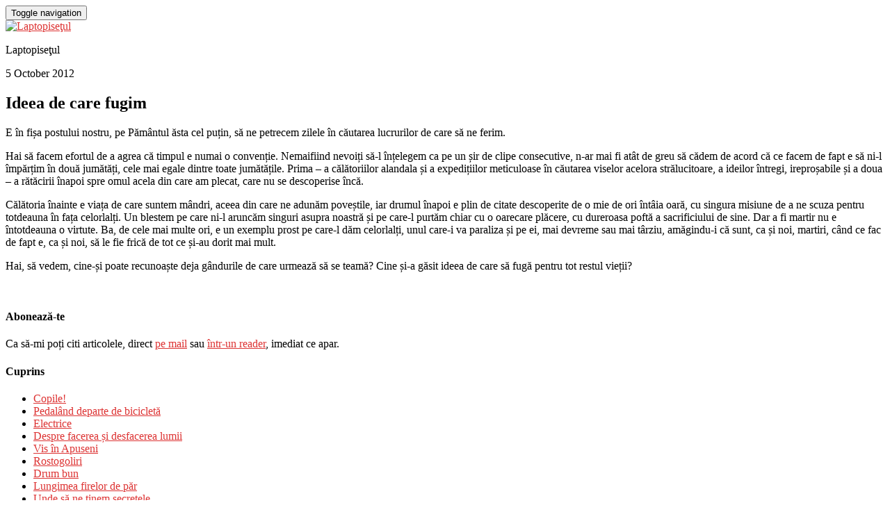

--- FILE ---
content_type: text/html; charset=UTF-8
request_url: http://www.laptopisetul.ro/ideea-de-care-fugim/
body_size: 33128
content:
<!DOCTYPE html>
<html lang="en-GB" xmlns:fb="http://www.facebook.com/2008/fbml" xmlns:og="http://opengraphprotocol.org/schema/">
<head>
	<meta charset="UTF-8" />
	<meta name="viewport" content="width=device-width, initial-scale=1">
	<title>Ideea de care fugim - Laptopiseţul</title>
    <link rel="profile" href="http://gmpg.org/xfn/11" />
    <link rel="pingback" href="http://www.laptopisetul.ro/xmlrpc.php" />
    <meta name='robots' content='index, follow, max-video-preview:-1, max-snippet:-1, max-image-preview:large' />
	<!-- This site is optimized with the Yoast SEO plugin v19.8 - https://yoast.com/wordpress/plugins/seo/ -->
	<link rel="canonical" href="https://www.laptopisetul.ro/ideea-de-care-fugim/" />
	<meta name="twitter:label1" content="Written by" />
	<meta name="twitter:data1" content="Ștefan" />
	<meta name="twitter:label2" content="Estimated reading time" />
	<meta name="twitter:data2" content="2 minutes" />
	<script type="application/ld+json" class="yoast-schema-graph">{"@context":"https://schema.org","@graph":[{"@type":"WebPage","@id":"https://www.laptopisetul.ro/ideea-de-care-fugim/","url":"https://www.laptopisetul.ro/ideea-de-care-fugim/","name":"Ideea de care fugim - Laptopiseţul","isPartOf":{"@id":"https://www.laptopisetul.ro/#website"},"datePublished":"2012-10-04T21:23:33+00:00","dateModified":"2015-06-08T22:15:48+00:00","author":{"@id":"https://www.laptopisetul.ro/#/schema/person/ba7aa027fd17ff1682fa27d4c8241151"},"inLanguage":"en-GB","potentialAction":[{"@type":"ReadAction","target":["https://www.laptopisetul.ro/ideea-de-care-fugim/"]}]},{"@type":"WebSite","@id":"https://www.laptopisetul.ro/#website","url":"https://www.laptopisetul.ro/","name":"Laptopiseţul","description":"Laptopiseţul","potentialAction":[{"@type":"SearchAction","target":{"@type":"EntryPoint","urlTemplate":"https://www.laptopisetul.ro/?s={search_term_string}"},"query-input":"required name=search_term_string"}],"inLanguage":"en-GB"},{"@type":"Person","@id":"https://www.laptopisetul.ro/#/schema/person/ba7aa027fd17ff1682fa27d4c8241151","name":"Ștefan","image":{"@type":"ImageObject","inLanguage":"en-GB","@id":"https://www.laptopisetul.ro/#/schema/person/image/","url":"http://0.gravatar.com/avatar/fcb41f4bf237f5380c9c6bb4b6d1d0ed?s=96&d=mm&r=g","contentUrl":"http://0.gravatar.com/avatar/fcb41f4bf237f5380c9c6bb4b6d1d0ed?s=96&d=mm&r=g","caption":"Ștefan"},"description":"Sunt antreprenor și îmi place să scriu. Cred că oamenii și orașele pot fi ceea ce doresc să fie.","sameAs":["http://www.laptopisetul.ro"],"url":"http://www.laptopisetul.ro/author/admin/"}]}</script>
	<!-- / Yoast SEO plugin. -->
<link rel='dns-prefetch' href='//fonts.googleapis.com' />
<link rel="alternate" type="application/rss+xml" title="Laptopiseţul &raquo; Feed" href="http://www.laptopisetul.ro/feed/" />
<script type="text/javascript">
window._wpemojiSettings = {"baseUrl":"https:\/\/s.w.org\/images\/core\/emoji\/14.0.0\/72x72\/","ext":".png","svgUrl":"https:\/\/s.w.org\/images\/core\/emoji\/14.0.0\/svg\/","svgExt":".svg","source":{"concatemoji":"http:\/\/www.laptopisetul.ro\/wp-includes\/js\/wp-emoji-release.min.js?ver=6.2.8"}};
/*! This file is auto-generated */
!function(e,a,t){var n,r,o,i=a.createElement("canvas"),p=i.getContext&&i.getContext("2d");function s(e,t){p.clearRect(0,0,i.width,i.height),p.fillText(e,0,0);e=i.toDataURL();return p.clearRect(0,0,i.width,i.height),p.fillText(t,0,0),e===i.toDataURL()}function c(e){var t=a.createElement("script");t.src=e,t.defer=t.type="text/javascript",a.getElementsByTagName("head")[0].appendChild(t)}for(o=Array("flag","emoji"),t.supports={everything:!0,everythingExceptFlag:!0},r=0;r<o.length;r++)t.supports[o[r]]=function(e){if(p&&p.fillText)switch(p.textBaseline="top",p.font="600 32px Arial",e){case"flag":return s("\ud83c\udff3\ufe0f\u200d\u26a7\ufe0f","\ud83c\udff3\ufe0f\u200b\u26a7\ufe0f")?!1:!s("\ud83c\uddfa\ud83c\uddf3","\ud83c\uddfa\u200b\ud83c\uddf3")&&!s("\ud83c\udff4\udb40\udc67\udb40\udc62\udb40\udc65\udb40\udc6e\udb40\udc67\udb40\udc7f","\ud83c\udff4\u200b\udb40\udc67\u200b\udb40\udc62\u200b\udb40\udc65\u200b\udb40\udc6e\u200b\udb40\udc67\u200b\udb40\udc7f");case"emoji":return!s("\ud83e\udef1\ud83c\udffb\u200d\ud83e\udef2\ud83c\udfff","\ud83e\udef1\ud83c\udffb\u200b\ud83e\udef2\ud83c\udfff")}return!1}(o[r]),t.supports.everything=t.supports.everything&&t.supports[o[r]],"flag"!==o[r]&&(t.supports.everythingExceptFlag=t.supports.everythingExceptFlag&&t.supports[o[r]]);t.supports.everythingExceptFlag=t.supports.everythingExceptFlag&&!t.supports.flag,t.DOMReady=!1,t.readyCallback=function(){t.DOMReady=!0},t.supports.everything||(n=function(){t.readyCallback()},a.addEventListener?(a.addEventListener("DOMContentLoaded",n,!1),e.addEventListener("load",n,!1)):(e.attachEvent("onload",n),a.attachEvent("onreadystatechange",function(){"complete"===a.readyState&&t.readyCallback()})),(e=t.source||{}).concatemoji?c(e.concatemoji):e.wpemoji&&e.twemoji&&(c(e.twemoji),c(e.wpemoji)))}(window,document,window._wpemojiSettings);
</script>
<style type="text/css">
img.wp-smiley,
img.emoji {
	display: inline !important;
	border: none !important;
	box-shadow: none !important;
	height: 1em !important;
	width: 1em !important;
	margin: 0 0.07em !important;
	vertical-align: -0.1em !important;
	background: none !important;
	padding: 0 !important;
}
</style>
	<link rel='stylesheet' id='fbc_rc_widgets-style-css' href='http://www.laptopisetul.ro/wp-content/plugins/facebook-comments-for-wordpress/css/facebook-comments-widgets.css?ver=6.2.8' type='text/css' media='all' />
<link rel='stylesheet' id='wp-block-library-css' href='http://www.laptopisetul.ro/wp-includes/css/dist/block-library/style.min.css?ver=6.2.8' type='text/css' media='all' />
<link rel='stylesheet' id='classic-theme-styles-css' href='http://www.laptopisetul.ro/wp-includes/css/classic-themes.min.css?ver=6.2.8' type='text/css' media='all' />
<style id='global-styles-inline-css' type='text/css'>
body{--wp--preset--color--black: #000000;--wp--preset--color--cyan-bluish-gray: #abb8c3;--wp--preset--color--white: #ffffff;--wp--preset--color--pale-pink: #f78da7;--wp--preset--color--vivid-red: #cf2e2e;--wp--preset--color--luminous-vivid-orange: #ff6900;--wp--preset--color--luminous-vivid-amber: #fcb900;--wp--preset--color--light-green-cyan: #7bdcb5;--wp--preset--color--vivid-green-cyan: #00d084;--wp--preset--color--pale-cyan-blue: #8ed1fc;--wp--preset--color--vivid-cyan-blue: #0693e3;--wp--preset--color--vivid-purple: #9b51e0;--wp--preset--gradient--vivid-cyan-blue-to-vivid-purple: linear-gradient(135deg,rgba(6,147,227,1) 0%,rgb(155,81,224) 100%);--wp--preset--gradient--light-green-cyan-to-vivid-green-cyan: linear-gradient(135deg,rgb(122,220,180) 0%,rgb(0,208,130) 100%);--wp--preset--gradient--luminous-vivid-amber-to-luminous-vivid-orange: linear-gradient(135deg,rgba(252,185,0,1) 0%,rgba(255,105,0,1) 100%);--wp--preset--gradient--luminous-vivid-orange-to-vivid-red: linear-gradient(135deg,rgba(255,105,0,1) 0%,rgb(207,46,46) 100%);--wp--preset--gradient--very-light-gray-to-cyan-bluish-gray: linear-gradient(135deg,rgb(238,238,238) 0%,rgb(169,184,195) 100%);--wp--preset--gradient--cool-to-warm-spectrum: linear-gradient(135deg,rgb(74,234,220) 0%,rgb(151,120,209) 20%,rgb(207,42,186) 40%,rgb(238,44,130) 60%,rgb(251,105,98) 80%,rgb(254,248,76) 100%);--wp--preset--gradient--blush-light-purple: linear-gradient(135deg,rgb(255,206,236) 0%,rgb(152,150,240) 100%);--wp--preset--gradient--blush-bordeaux: linear-gradient(135deg,rgb(254,205,165) 0%,rgb(254,45,45) 50%,rgb(107,0,62) 100%);--wp--preset--gradient--luminous-dusk: linear-gradient(135deg,rgb(255,203,112) 0%,rgb(199,81,192) 50%,rgb(65,88,208) 100%);--wp--preset--gradient--pale-ocean: linear-gradient(135deg,rgb(255,245,203) 0%,rgb(182,227,212) 50%,rgb(51,167,181) 100%);--wp--preset--gradient--electric-grass: linear-gradient(135deg,rgb(202,248,128) 0%,rgb(113,206,126) 100%);--wp--preset--gradient--midnight: linear-gradient(135deg,rgb(2,3,129) 0%,rgb(40,116,252) 100%);--wp--preset--duotone--dark-grayscale: url('#wp-duotone-dark-grayscale');--wp--preset--duotone--grayscale: url('#wp-duotone-grayscale');--wp--preset--duotone--purple-yellow: url('#wp-duotone-purple-yellow');--wp--preset--duotone--blue-red: url('#wp-duotone-blue-red');--wp--preset--duotone--midnight: url('#wp-duotone-midnight');--wp--preset--duotone--magenta-yellow: url('#wp-duotone-magenta-yellow');--wp--preset--duotone--purple-green: url('#wp-duotone-purple-green');--wp--preset--duotone--blue-orange: url('#wp-duotone-blue-orange');--wp--preset--font-size--small: 13px;--wp--preset--font-size--medium: 20px;--wp--preset--font-size--large: 36px;--wp--preset--font-size--x-large: 42px;--wp--preset--spacing--20: 0.44rem;--wp--preset--spacing--30: 0.67rem;--wp--preset--spacing--40: 1rem;--wp--preset--spacing--50: 1.5rem;--wp--preset--spacing--60: 2.25rem;--wp--preset--spacing--70: 3.38rem;--wp--preset--spacing--80: 5.06rem;--wp--preset--shadow--natural: 6px 6px 9px rgba(0, 0, 0, 0.2);--wp--preset--shadow--deep: 12px 12px 50px rgba(0, 0, 0, 0.4);--wp--preset--shadow--sharp: 6px 6px 0px rgba(0, 0, 0, 0.2);--wp--preset--shadow--outlined: 6px 6px 0px -3px rgba(255, 255, 255, 1), 6px 6px rgba(0, 0, 0, 1);--wp--preset--shadow--crisp: 6px 6px 0px rgba(0, 0, 0, 1);}:where(.is-layout-flex){gap: 0.5em;}body .is-layout-flow > .alignleft{float: left;margin-inline-start: 0;margin-inline-end: 2em;}body .is-layout-flow > .alignright{float: right;margin-inline-start: 2em;margin-inline-end: 0;}body .is-layout-flow > .aligncenter{margin-left: auto !important;margin-right: auto !important;}body .is-layout-constrained > .alignleft{float: left;margin-inline-start: 0;margin-inline-end: 2em;}body .is-layout-constrained > .alignright{float: right;margin-inline-start: 2em;margin-inline-end: 0;}body .is-layout-constrained > .aligncenter{margin-left: auto !important;margin-right: auto !important;}body .is-layout-constrained > :where(:not(.alignleft):not(.alignright):not(.alignfull)){max-width: var(--wp--style--global--content-size);margin-left: auto !important;margin-right: auto !important;}body .is-layout-constrained > .alignwide{max-width: var(--wp--style--global--wide-size);}body .is-layout-flex{display: flex;}body .is-layout-flex{flex-wrap: wrap;align-items: center;}body .is-layout-flex > *{margin: 0;}:where(.wp-block-columns.is-layout-flex){gap: 2em;}.has-black-color{color: var(--wp--preset--color--black) !important;}.has-cyan-bluish-gray-color{color: var(--wp--preset--color--cyan-bluish-gray) !important;}.has-white-color{color: var(--wp--preset--color--white) !important;}.has-pale-pink-color{color: var(--wp--preset--color--pale-pink) !important;}.has-vivid-red-color{color: var(--wp--preset--color--vivid-red) !important;}.has-luminous-vivid-orange-color{color: var(--wp--preset--color--luminous-vivid-orange) !important;}.has-luminous-vivid-amber-color{color: var(--wp--preset--color--luminous-vivid-amber) !important;}.has-light-green-cyan-color{color: var(--wp--preset--color--light-green-cyan) !important;}.has-vivid-green-cyan-color{color: var(--wp--preset--color--vivid-green-cyan) !important;}.has-pale-cyan-blue-color{color: var(--wp--preset--color--pale-cyan-blue) !important;}.has-vivid-cyan-blue-color{color: var(--wp--preset--color--vivid-cyan-blue) !important;}.has-vivid-purple-color{color: var(--wp--preset--color--vivid-purple) !important;}.has-black-background-color{background-color: var(--wp--preset--color--black) !important;}.has-cyan-bluish-gray-background-color{background-color: var(--wp--preset--color--cyan-bluish-gray) !important;}.has-white-background-color{background-color: var(--wp--preset--color--white) !important;}.has-pale-pink-background-color{background-color: var(--wp--preset--color--pale-pink) !important;}.has-vivid-red-background-color{background-color: var(--wp--preset--color--vivid-red) !important;}.has-luminous-vivid-orange-background-color{background-color: var(--wp--preset--color--luminous-vivid-orange) !important;}.has-luminous-vivid-amber-background-color{background-color: var(--wp--preset--color--luminous-vivid-amber) !important;}.has-light-green-cyan-background-color{background-color: var(--wp--preset--color--light-green-cyan) !important;}.has-vivid-green-cyan-background-color{background-color: var(--wp--preset--color--vivid-green-cyan) !important;}.has-pale-cyan-blue-background-color{background-color: var(--wp--preset--color--pale-cyan-blue) !important;}.has-vivid-cyan-blue-background-color{background-color: var(--wp--preset--color--vivid-cyan-blue) !important;}.has-vivid-purple-background-color{background-color: var(--wp--preset--color--vivid-purple) !important;}.has-black-border-color{border-color: var(--wp--preset--color--black) !important;}.has-cyan-bluish-gray-border-color{border-color: var(--wp--preset--color--cyan-bluish-gray) !important;}.has-white-border-color{border-color: var(--wp--preset--color--white) !important;}.has-pale-pink-border-color{border-color: var(--wp--preset--color--pale-pink) !important;}.has-vivid-red-border-color{border-color: var(--wp--preset--color--vivid-red) !important;}.has-luminous-vivid-orange-border-color{border-color: var(--wp--preset--color--luminous-vivid-orange) !important;}.has-luminous-vivid-amber-border-color{border-color: var(--wp--preset--color--luminous-vivid-amber) !important;}.has-light-green-cyan-border-color{border-color: var(--wp--preset--color--light-green-cyan) !important;}.has-vivid-green-cyan-border-color{border-color: var(--wp--preset--color--vivid-green-cyan) !important;}.has-pale-cyan-blue-border-color{border-color: var(--wp--preset--color--pale-cyan-blue) !important;}.has-vivid-cyan-blue-border-color{border-color: var(--wp--preset--color--vivid-cyan-blue) !important;}.has-vivid-purple-border-color{border-color: var(--wp--preset--color--vivid-purple) !important;}.has-vivid-cyan-blue-to-vivid-purple-gradient-background{background: var(--wp--preset--gradient--vivid-cyan-blue-to-vivid-purple) !important;}.has-light-green-cyan-to-vivid-green-cyan-gradient-background{background: var(--wp--preset--gradient--light-green-cyan-to-vivid-green-cyan) !important;}.has-luminous-vivid-amber-to-luminous-vivid-orange-gradient-background{background: var(--wp--preset--gradient--luminous-vivid-amber-to-luminous-vivid-orange) !important;}.has-luminous-vivid-orange-to-vivid-red-gradient-background{background: var(--wp--preset--gradient--luminous-vivid-orange-to-vivid-red) !important;}.has-very-light-gray-to-cyan-bluish-gray-gradient-background{background: var(--wp--preset--gradient--very-light-gray-to-cyan-bluish-gray) !important;}.has-cool-to-warm-spectrum-gradient-background{background: var(--wp--preset--gradient--cool-to-warm-spectrum) !important;}.has-blush-light-purple-gradient-background{background: var(--wp--preset--gradient--blush-light-purple) !important;}.has-blush-bordeaux-gradient-background{background: var(--wp--preset--gradient--blush-bordeaux) !important;}.has-luminous-dusk-gradient-background{background: var(--wp--preset--gradient--luminous-dusk) !important;}.has-pale-ocean-gradient-background{background: var(--wp--preset--gradient--pale-ocean) !important;}.has-electric-grass-gradient-background{background: var(--wp--preset--gradient--electric-grass) !important;}.has-midnight-gradient-background{background: var(--wp--preset--gradient--midnight) !important;}.has-small-font-size{font-size: var(--wp--preset--font-size--small) !important;}.has-medium-font-size{font-size: var(--wp--preset--font-size--medium) !important;}.has-large-font-size{font-size: var(--wp--preset--font-size--large) !important;}.has-x-large-font-size{font-size: var(--wp--preset--font-size--x-large) !important;}
.wp-block-navigation a:where(:not(.wp-element-button)){color: inherit;}
:where(.wp-block-columns.is-layout-flex){gap: 2em;}
.wp-block-pullquote{font-size: 1.5em;line-height: 1.6;}
</style>
<link rel='stylesheet' id='fancybox-for-wp-css' href='http://www.laptopisetul.ro/wp-content/plugins/fancybox-for-wordpress/assets/css/fancybox.css?ver=1.3.4' type='text/css' media='all' />
<link rel='stylesheet' id='wp-pagenavi-css' href='http://www.laptopisetul.ro/wp-content/plugins/wp-pagenavi/pagenavi-css.css?ver=2.70' type='text/css' media='all' />
<link rel='stylesheet' id='crawford_oswald-css' href='//fonts.googleapis.com/css?family=Oswald%3A400&#038;ver=6.2.8' type='text/css' media='all' />
<link rel='stylesheet' id='crawford_domine-css' href='//fonts.googleapis.com/css?family=Domine%3A400%2C700&#038;ver=6.2.8' type='text/css' media='all' />
<link rel='stylesheet' id='crawford_bootstrap_css-css' href='http://www.laptopisetul.ro/wp-content/themes/crawford/assets/css/bootstrap.min.css?ver=6.2.8' type='text/css' media='all' />
<link rel='stylesheet' id='crawford_style-css' href='http://www.laptopisetul.ro/wp-content/themes/crawford/style.css?ver=6.2.8' type='text/css' media='all' />
<link rel='stylesheet' id='wp_single_post_navigation-css' href='http://www.laptopisetul.ro/wp-content/plugins/wp-single-post-navigation/css/single-post-navigation.css?ver=1.5' type='text/css' media='screen' />
<script type='text/javascript' src='http://www.laptopisetul.ro/wp-includes/js/jquery/jquery.min.js?ver=3.6.4' id='jquery-core-js'></script>
<script type='text/javascript' src='http://www.laptopisetul.ro/wp-includes/js/jquery/jquery-migrate.min.js?ver=3.4.0' id='jquery-migrate-js'></script>
<script type='text/javascript' src='http://www.laptopisetul.ro/wp-content/plugins/banner-garden/js/swfobject/swfobject.js?ver=2.2' id='swfobject-js'></script>
<script type='text/javascript' src='http://www.laptopisetul.ro/wp-content/plugins/fancybox-for-wordpress/assets/js/jquery.fancybox.js?ver=1.3.4' id='fancybox-for-wp-js'></script>
<link rel="https://api.w.org/" href="http://www.laptopisetul.ro/wp-json/" /><link rel="alternate" type="application/json" href="http://www.laptopisetul.ro/wp-json/wp/v2/posts/4743" /><link rel="EditURI" type="application/rsd+xml" title="RSD" href="http://www.laptopisetul.ro/xmlrpc.php?rsd" />
<link rel="wlwmanifest" type="application/wlwmanifest+xml" href="http://www.laptopisetul.ro/wp-includes/wlwmanifest.xml" />
<meta name="generator" content="WordPress 6.2.8" />
<link rel='shortlink' href='http://www.laptopisetul.ro/?p=4743' />
<link rel="alternate" type="application/json+oembed" href="http://www.laptopisetul.ro/wp-json/oembed/1.0/embed?url=http%3A%2F%2Fwww.laptopisetul.ro%2Fideea-de-care-fugim%2F" />
<link rel="alternate" type="text/xml+oembed" href="http://www.laptopisetul.ro/wp-json/oembed/1.0/embed?url=http%3A%2F%2Fwww.laptopisetul.ro%2Fideea-de-care-fugim%2F&#038;format=xml" />
<meta property='og:title' content='Ideea de care fugim' /><meta property='og:site_name' content='Laptopiseţul' /><meta property='og:url' content='http://www.laptopisetul.ro/ideea-de-care-fugim/' /><meta property='og:type' content='article' /><meta property='fb:app_id' content='120700138002909'>
<!-- Fancybox for WordPress v3.3.3 -->
<style type="text/css">
	.fancybox-slide--image .fancybox-content{background-color: #FFFFFF}div.fancybox-caption{display:none !important;}
	img.fancybox-image{border-width:10px;border-color:#FFFFFF;border-style:solid;}
	div.fancybox-bg{background-color:rgba(102,102,102,0.3);opacity:1 !important;}div.fancybox-content{border-color:#FFFFFF}
	div#fancybox-title{background-color:#FFFFFF}
	div.fancybox-content{background-color:#FFFFFF}
	div#fancybox-title-inside{color:#333333}
	div.fancybox-caption p.caption-title{display:inline-block}
	div.fancybox-caption p.caption-title{font-size:14px}
	div.fancybox-caption p.caption-title{color:#333333}
	div.fancybox-caption {color:#333333}div.fancybox-caption p.caption-title {background:#fff; width:auto;padding:10px 30px;}div.fancybox-content p.caption-title{color:#333333;margin: 0;padding: 5px 0;}body.fancybox-active .fancybox-container .fancybox-stage .fancybox-content .fancybox-close-small{display:block;}
</style><script type="text/javascript">
	jQuery(function () {
		var mobileOnly = false;
		if (mobileOnly) {
			return;
		}
		jQuery.fn.getTitle = function () { // Copy the title of every IMG tag and add it to its parent A so that fancybox can show titles
			var arr = jQuery("a[data-fancybox]");
									jQuery.each(arr, function() {
										var title = jQuery(this).children("img").attr("title");
										 var caption = jQuery(this).next("figcaption").html();
                                        if(caption && title){jQuery(this).attr("title",title+" " + caption)}else if(title){ jQuery(this).attr("title",title);}else if(caption){jQuery(this).attr("title",caption);}
									});			}
		// Supported file extensions
				var thumbnails = jQuery("a:has(img)").not(".nolightbox").not('.envira-gallery-link').not('.ngg-simplelightbox').filter(function () {
			return /\.(jpe?g|png|gif|mp4|webp|bmp|pdf)(\?[^/]*)*$/i.test(jQuery(this).attr('href'))
		});
		// Add data-type iframe for links that are not images or videos.
		var iframeLinks = jQuery('.fancyboxforwp').filter(function () {
			return !/\.(jpe?g|png|gif|mp4|webp|bmp|pdf)(\?[^/]*)*$/i.test(jQuery(this).attr('href'))
		}).filter(function () {
			return !/vimeo|youtube/i.test(jQuery(this).attr('href'))
		});
		iframeLinks.attr({"data-type": "iframe"}).getTitle();
				// Gallery All
		thumbnails.addClass("fancyboxforwp").attr("data-fancybox", "gallery").getTitle();
		iframeLinks.attr({"data-fancybox": "gallery"}).getTitle();
		// Gallery type NONE
		// Call fancybox and apply it on any link with a rel atribute that starts with "fancybox", with the options set on the admin panel
		jQuery("a.fancyboxforwp").fancyboxforwp({
			loop: false,
			smallBtn: true,
			zoomOpacity: "auto",
			animationEffect: "fade",
			animationDuration: 500,
			transitionEffect: "fade",
			transitionDuration: "300",
			overlayShow: true,
			overlayOpacity: "0.3",
			titleShow: true,
			titlePosition: "inside",
			keyboard: true,
			showCloseButton: true,
			arrows: true,
			clickContent:false,
			clickSlide: "close",
			mobile: {
				clickContent: function (current, event) {
					return current.type === "image" ? "toggleControls" : false;
				},
				clickSlide: function (current, event) {
					return current.type === "image" ? "close" : "close";
				},
			},
			wheel: false,
			toolbar: true,
			preventCaptionOverlap: true,
			onInit: function() { },			onDeactivate
	: function() { },		beforeClose: function() { },			afterShow: function(instance) { jQuery( ".fancybox-image" ).on("click", function( ){ ( instance.isScaledDown() ) ? instance.scaleToActual() : instance.scaleToFit() }) },				afterClose: function() { },					caption : function( instance, item ) {var title ="";if("undefined" != typeof jQuery(this).context ){var title = jQuery(this).context.title;} else { var title = ("undefined" != typeof jQuery(this).attr("title")) ? jQuery(this).attr("title") : false;}var caption = jQuery(this).data('caption') || '';if ( item.type === 'image' && title.length ) {caption = (caption.length ? caption + '<br />' : '') + '<p class="caption-title">'+title+'</p>' ;}return caption;},
		afterLoad : function( instance, current ) {current.$content.append('<div class=\"fancybox-custom-caption inside-caption\" style=\" position: absolute;left:0;right:0;color:#000;margin:0 auto;bottom:0;text-align:center;background-color:#FFFFFF \">' + current.opts.caption + '</div>');},
			})
		;
			})
</script>
<!-- END Fancybox for WordPress -->
<!--[if lt IE 9]><script src="http://www.laptopisetul.ro/wp-content/themes/crawford/assets/js/html5shiv.js"></script><![endif]-->     <style type="text/css">
        a, a:hover, a:focus, header nav .menu-item-has-children:hover a, header nav .menu-item-has-children:hover .sub-menu li a:hover {color:#dd3333;}
        article blockquote {border-color:#dd3333;}
     </style>
</head>
<body class="post-template-default single single-post postid-4743 single-format-standard">
<header role="banner">
	<div class="container">
		<button type="button" class="navbar-toggle" data-toggle="collapse" data-target=".navbar-collapse">
			<span class="sr-only">Toggle navigation</span>
			<span class="icon-bar"></span>
			<span class="icon-bar"></span>
			<span class="icon-bar"></span>
		</button>
		<div class="row">
			<div id="logo-tagline" class="col-md-12">
							        <a id="logo" href="http://www.laptopisetul.ro/"><img src="http://www.laptopisetul.ro/wp-content/uploads/2015/06/Monograma.png" alt="Laptopiseţul"></a>
			    					<p id="tagline">Laptopiseţul</p>
			</div>
			<nav class="col-md-12" role="navigation">
				<div class="collapse navbar-collapse"></div>
			</nav>
		</div>
	</div>
</header><div class="container">
	<div class="row" role="main" >
	<div class="col-md-8 col-md-offset-2">
		<article id="post-4743" class="post-4743 post type-post status-publish format-standard hentry category-diversuri">
			<p class="post-date">5 October 2012 </p>
			<h1 id="post-title">Ideea de care fugim</h1>
			<p>E în fișa postului nostru, pe Pământul ăsta cel puțin, să ne petrecem zilele în căutarea lucrurilor de care să ne ferim.</p>
<p>Hai să facem efortul de a agrea că timpul e numai o convenție. Nemaifiind nevoiți să-l înțelegem ca pe un șir de clipe consecutive, n-ar mai fi atât de greu să cădem de acord că ce facem de fapt e să ni-l împărțim în două jumătăți, cele mai egale dintre toate jumătățile. Prima &#8211; a călătoriilor alandala și a expedițiilor meticuloase în căutarea viselor acelora strălucitoare, a ideilor întregi, ireproșabile și a doua &#8211; a rătăcirii înapoi spre omul acela din care am plecat, care nu se descoperise încă.</p>
<p>Călătoria înainte e viața de care suntem mândri, aceea din care ne adunăm poveștile, iar drumul înapoi e plin de citate descoperite de o mie de ori întâia oară, cu singura misiune de a ne scuza pentru totdeauna în fața celorlalți. Un blestem pe care ni-l aruncăm singuri asupra noastră și pe care-l purtăm chiar cu o oarecare plăcere, cu dureroasa poftă a sacrificiului de sine. Dar a fi martir nu e întotdeauna o virtute. Ba, de cele mai multe ori, e un exemplu prost pe care-l dăm celorlalți, unul care-i va paraliza și pe ei, mai devreme sau mai târziu, amăgindu-i că sunt, ca și noi, martiri, când ce fac de fapt e, ca și noi, să le fie frică de tot ce și-au dorit mai mult.</p>
<p>Hai, să vedem, cine-și poate recunoaște deja gândurile de care urmează să se teamă? Cine și-a găsit ideea de care să fugă pentru tot restul vieții?</p>
<p>&nbsp;</p>
		</article>
	</div>
	</div>
</div>
<footer>
		<div id="footer-sidebar" class="container">
		<div class="row">
			<div class="col col-md-4 left">
				<aside id="text-8" class="widget widget_text"><h4>Abonează-te</h4>			<div class="textwidget">Ca să-mi poți citi articolele, direct <a href="http://feedburner.google.com/fb/a/mailverify?uri=Laptopisetul" target="_blank" rel="noopener">pe mail</a> sau <a href="http://feeds.feedburner.com/Laptopisetul">într-un reader</a>, imediat ce apar.</div>
		</aside>
		<aside id="recent-posts-2" class="widget widget_recent_entries">
		<h4>Cuprins</h4>
		<ul>
											<li>
					<a href="http://www.laptopisetul.ro/copile/">Copile!</a>
									</li>
											<li>
					<a href="http://www.laptopisetul.ro/pedaland-departe-de-bicicleta/">Pedalând departe de bicicletă</a>
									</li>
											<li>
					<a href="http://www.laptopisetul.ro/electrice/">Electrice</a>
									</li>
											<li>
					<a href="http://www.laptopisetul.ro/despre-facerea-si-desfacerea-lumii/">Despre facerea și desfacerea lumii</a>
									</li>
											<li>
					<a href="http://www.laptopisetul.ro/vis-in-apuseni/">Vis în Apuseni</a>
									</li>
											<li>
					<a href="http://www.laptopisetul.ro/rostogoliri/">Rostogoliri</a>
									</li>
											<li>
					<a href="http://www.laptopisetul.ro/drum-bun/">Drum bun</a>
									</li>
											<li>
					<a href="http://www.laptopisetul.ro/lungimea-firelor-de-par/">Lungimea firelor de păr</a>
									</li>
											<li>
					<a href="http://www.laptopisetul.ro/unde-sa-ne-tinem-secretele/">Unde să ne ținem secretele</a>
									</li>
											<li>
					<a href="http://www.laptopisetul.ro/despre-ambitii/">Despre ambiţii</a>
									</li>
											<li>
					<a href="http://www.laptopisetul.ro/despre-realitate/">Despre realitate</a>
									</li>
											<li>
					<a href="http://www.laptopisetul.ro/ce-toamna-mare/">Ce toamnă mare</a>
									</li>
											<li>
					<a href="http://www.laptopisetul.ro/dictionar-de-expresii-care-inseamna-altceva/">Dicţionar de expresii care înseamnă altceva</a>
									</li>
											<li>
					<a href="http://www.laptopisetul.ro/geometria-timpului/">Geometria timpului</a>
									</li>
											<li>
					<a href="http://www.laptopisetul.ro/deliberarea/">Deliberarea</a>
									</li>
											<li>
					<a href="http://www.laptopisetul.ro/tuse-pe-pereti/">Tușe pe pereți</a>
									</li>
											<li>
					<a href="http://www.laptopisetul.ro/ideea-de-care-fugim/" aria-current="page">Ideea de care fugim</a>
									</li>
											<li>
					<a href="http://www.laptopisetul.ro/despre-nevoia-de-costuri/">Despre nevoia de costuri</a>
									</li>
											<li>
					<a href="http://www.laptopisetul.ro/inainte-sa-ne-rostim/">Înainte să ne rostim</a>
									</li>
											<li>
					<a href="http://www.laptopisetul.ro/timpul-tacut/">Timpul tăcut</a>
									</li>
											<li>
					<a href="http://www.laptopisetul.ro/tratament-pentru-cardiaci/">Tratament pentru cardiaci</a>
									</li>
											<li>
					<a href="http://www.laptopisetul.ro/cititorii-de-ganduri/">Cititorii de gânduri</a>
									</li>
											<li>
					<a href="http://www.laptopisetul.ro/mai-complicat/">Mai complicat</a>
									</li>
											<li>
					<a href="http://www.laptopisetul.ro/mai-incet/">Mai încet</a>
									</li>
											<li>
					<a href="http://www.laptopisetul.ro/o-pizza-la-pachet/">O pizza la pachet</a>
									</li>
											<li>
					<a href="http://www.laptopisetul.ro/liniste/">Liniște</a>
									</li>
											<li>
					<a href="http://www.laptopisetul.ro/povestea-raspunsurilor/">Povestea răspunsurilor</a>
									</li>
											<li>
					<a href="http://www.laptopisetul.ro/cum-se-poarta-sufletul/">Cum se poartă sufletul</a>
									</li>
											<li>
					<a href="http://www.laptopisetul.ro/despre-problemele-mersului-inapoi/">Despre problemele mersului înapoi</a>
									</li>
											<li>
					<a href="http://www.laptopisetul.ro/nentmplri-de-pe-drum/">Neîntâmplări de pe drum</a>
									</li>
											<li>
					<a href="http://www.laptopisetul.ro/din-dilemele-chisinaului/">Din dilemele Chişinăului</a>
									</li>
											<li>
					<a href="http://www.laptopisetul.ro/intr-un-ceas/">Într-un ceas</a>
									</li>
											<li>
					<a href="http://www.laptopisetul.ro/momentul-potrivit/">Momentul Potrivit</a>
									</li>
											<li>
					<a href="http://www.laptopisetul.ro/neuronii-mor/">Neuronii mor</a>
									</li>
											<li>
					<a href="http://www.laptopisetul.ro/de-cate-nu-uri-ai-nevoie/">De câte Nu-uri ai nevoie?</a>
									</li>
											<li>
					<a href="http://www.laptopisetul.ro/fericiri-egal-indepartate/">Fericiri egal îndepărtate</a>
									</li>
											<li>
					<a href="http://www.laptopisetul.ro/despre-mersul-ideilor/">Despre mersul ideilor</a>
									</li>
											<li>
					<a href="http://www.laptopisetul.ro/a-te-supara-din-ce-in-ce-mai-putin/">A te supăra din ce în ce mai puțin</a>
									</li>
											<li>
					<a href="http://www.laptopisetul.ro/vremea-bataliilor/">Vremea bătăliilor</a>
									</li>
											<li>
					<a href="http://www.laptopisetul.ro/tentatia-lui-acolo/">Tentația lui Acolo</a>
									</li>
					</ul>
		</aside>			</div>
			<div class="col col-md-4 middle">
							</div>
			<div class="col col-md-4 right">
							</div>
		</div>
	</div>
	<div id="footer-meta" class="container">
		<div class="row">
			<p>&copy; 2026 <a href="http://www.laptopisetul.ro/" title="Laptopiseţul">Laptopiseţul</a> &bull; <a href="http://www.wpmultiverse.com/themes/crawford/" title="Crawford WordPress Theme" target="_blank">Crawford Theme</a></p>
			<nav></nav>
		</div>
	</div>
</footer>
<script type='text/javascript' src='http://www.laptopisetul.ro/wp-content/themes/crawford/assets/js/bootstrap.min.js?ver=3.1.1' id='crawford_bootstrap_js-js'></script>
<script type='text/javascript' src='http://www.laptopisetul.ro/wp-content/themes/crawford/assets/js/crawford.js?ver=1.0' id='crawford_script-js'></script>
		<div class="wpspn-area">
			<div id="wpspn-prevpost" title="Previous post: Despre nevoia de costuri">
				<a href="http://www.laptopisetul.ro/despre-nevoia-de-costuri/" rel="prev">&raquo;</a>			</div>
			<div id="wpspn-nextpost" title="Next post: Tușe pe pereți">
				<a href="http://www.laptopisetul.ro/tuse-pe-pereti/" rel="next">&laquo;</a>			</div>
		</div>
		   
</body>
</html>				